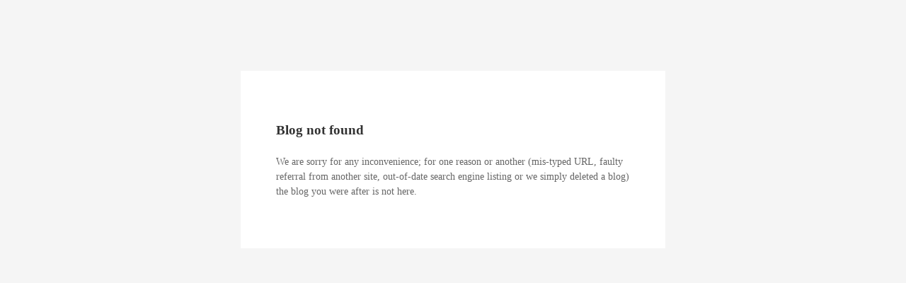

--- FILE ---
content_type: text/html; charset=UTF-8
request_url: https://www.edinburgh.gov.uk/blog/lordprovostsblog
body_size: 331
content:
<html xmlns="http://www.w3.org/1999/xhtml">
<head>
    <title>Blog not found</title>
    <style type="text/css" media='screen'>
        body {line-height: 1.5;font-size: 75%; font-family: verdana, san-serif; color: #333; background: #f5f5f5;}
        div {width: 500px; margin : 100px auto; background: #fff; padding: 50px;}
        h1 {font-size: 1.6em; margin: 20px 0; color: #333;}
        p {font-size: 1.2em; margin: 20px 0; color: #666;}
    </style>
</head>

<body>
<div>
    <h1>Blog not found</h1>
    <p>We are sorry for any inconvenience; for one reason or another (mis-typed URL, faulty referral from another site, out-of-date search engine listing or we simply deleted a blog) the blog you were after is not here.</p>
</div>
</body>
</html>
